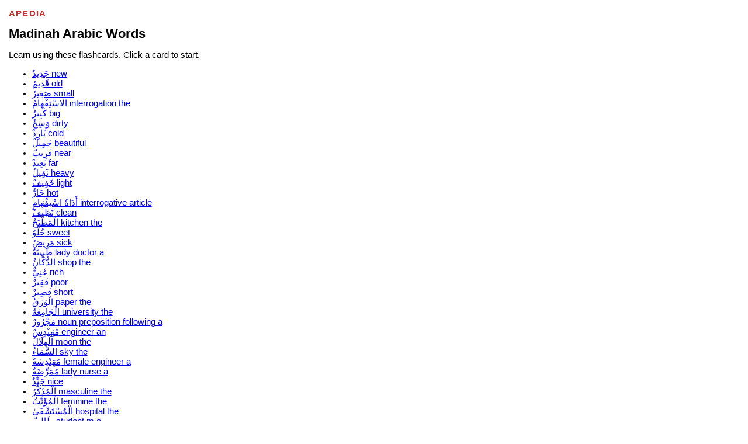

--- FILE ---
content_type: text/html; charset=utf-8
request_url: https://apedia.org/madinah-arabic-words/9y
body_size: 6628
content:
<!DOCTYPE html>
<html lang='en'>
<head>
<title>Madinah Arabic Words - Apedia</title>
<meta content='text/html; charset=UTF-8' http-equiv='Content-Type'>
<meta content='width=device-width,initial-scale=1' name='viewport'>
<meta name="csrf-param" content="authenticity_token" />
<meta name="csrf-token" content="UO5hNI0bGwmhuoAW2COnl2AGOTMo_1nJg41ug_NI6mbVRDGSwnRKib-5Qv_0qls4aZz1xZmuo1gCK7dkyOByGQ" />

<link rel="stylesheet" href="/assets/application-7ebcfd88f4b3ddec29a42ba2e97b8158e0301f154eac37d9c7e48998e4327eb5.css" data-turbo-track="reload" />
</head>
<body class='pb-2'>
<header>
<a href='/'>Apedia</a>
</header>

<h1>Madinah Arabic Words</h1>
<p></p>
<p></p>
<p>Learn using these flashcards. Click a card to start.</p>
<ul class='links'>
<li><a href="/madinah-arabic-words/new/m6tz">جَدِيدٌ new</a></li>
<li><a href="/madinah-arabic-words/old/m6u0">قَدِيمٌ old</a></li>
<li><a href="/madinah-arabic-words/small/m6u1">صَغِيرٌ small</a></li>
<li><a href="/madinah-arabic-words/interrogation-the/m6un">الاسْتِفْهامُ interrogation the</a></li>
<li><a href="/madinah-arabic-words/big/m6u2">كَبِيرٌ big</a></li>
<li><a href="/madinah-arabic-words/dirty/m6u3">وَسِخٌ dirty</a></li>
<li><a href="/madinah-arabic-words/cold/m6u4">بَارِدٌ cold</a></li>
<li><a href="/madinah-arabic-words/beautiful/m6u5">جَمِيلٌ beautiful</a></li>
<li><a href="/madinah-arabic-words/near/m6u6">قَرِيبٌ near</a></li>
<li><a href="/madinah-arabic-words/far/m6u7">بَعِيدٌ far</a></li>
<li><a href="/madinah-arabic-words/heavy/m6u8">ثَقِيلٌ heavy</a></li>
<li><a href="/madinah-arabic-words/light/m6u9">خَفِيفٌ light</a></li>
<li><a href="/madinah-arabic-words/hot/m6ua">حَارٌّ hot</a></li>
<li><a href="/madinah-arabic-words/interrogative-article/m6uo">أَدَاةُ اسْتِفْهَامٍ interrogative article</a></li>
<li><a href="/madinah-arabic-words/clean/m6ub">نَظِيفٌ clean</a></li>
<li><a href="/madinah-arabic-words/kitchen-the/m6vc">الْمَطْبَخُ kitchen the</a></li>
<li><a href="/madinah-arabic-words/sweet/m6uc">حُلْوٌ sweet</a></li>
<li><a href="/madinah-arabic-words/sick/m6ud">مَرِيضٌ sick</a></li>
<li><a href="/madinah-arabic-words/lady-doctor/m6vp">طَبِيبَةٌ lady doctor a</a></li>
<li><a href="/madinah-arabic-words/shop-the/m6ue">الدُّكَّانُ shop the</a></li>
<li><a href="/madinah-arabic-words/rich/m6uf">غَنِيٌّ rich</a></li>
<li><a href="/madinah-arabic-words/poor/m6ug">فَقِيرٌ poor</a></li>
<li><a href="/madinah-arabic-words/short/m6uh">قَصِيرٌ short</a></li>
<li><a href="/madinah-arabic-words/paper-the/m6ui">الْوَرَقُ paper the</a></li>
<li><a href="/madinah-arabic-words/university-the/m6uj">الْجَامِعَةُ university the</a></li>
<li><a href="/madinah-arabic-words/noun-preposition/m6uk">مَجْرُورٌ noun preposition following a</a></li>
<li><a href="/madinah-arabic-words/engineer-an/m6vq">مُهَنْدِسٌ engineer an</a></li>
<li><a href="/madinah-arabic-words/moon-the/m6ul">الْهِلَالُ moon the</a></li>
<li><a href="/madinah-arabic-words/sky-the/m6um">السَّمَاءُ sky the</a></li>
<li><a href="/madinah-arabic-words/female-engineer/m6vr">مُهَنْدِسَةٌ female engineer a</a></li>
<li><a href="/madinah-arabic-words/lady-nurse/m6vs">مُمَرِّضَةٌ lady nurse a</a></li>
<li><a href="/madinah-arabic-words/nice/m6vt">جَيِّدٌ nice</a></li>
<li><a href="/madinah-arabic-words/masculine-the/m6up">الْمُذَكَّرُ masculine the</a></li>
<li><a href="/madinah-arabic-words/feminine-the/m6uq">الْمُؤَنَّثُ feminine the</a></li>
<li><a href="/madinah-arabic-words/hospital-the/m6vu">الْمُسْتَشْفَىٰ hospital the</a></li>
<li><a href="/madinah-arabic-words/student-m/m6ur">طَالِبٌ student m a</a></li>
<li><a href="/madinah-arabic-words/intelligent/m6vv">ذَكِيٌّ intelligent</a></li>
<li><a href="/madinah-arabic-words/hard-working/m6vw">مُجْتَهِدٌ hard working</a></li>
<li><a href="/madinah-arabic-words/student-f/m6us">طَالِبَةٌ student f a</a></li>
<li><a href="/madinah-arabic-words/left/m6ut">أَيْسَرُ left</a></li>
<li><a href="/madinah-arabic-words/noble-book/m6vx">كِتَابٌ مُقَدَّسٌ noble book</a></li>
<li><a href="/madinah-arabic-words/apple-an/m6vy">تُفَّاحٌ apple an</a></li>
<li><a href="/madinah-arabic-words/left-f/m6uu">يُسرَىٰ left f</a></li>
<li><a href="/madinah-arabic-words/ate/m6vz">أَكَلَ ate</a></li>
<li><a href="/madinah-arabic-words/noble-man/m6uv">حَسَنٌ noble man</a></li>
<li><a href="/madinah-arabic-words/drank/m6w0">شَرَبَ drank</a></li>
<li><a href="/madinah-arabic-words/noble-woman/m6uw">حَسْنَاءُ noble woman</a></li>
<li><a href="/madinah-arabic-words/china/m6ux">الصِّيْنُ china</a></li>
<li><a href="/madinah-arabic-words/past-tense/m6uy">فِعْلٌ مَاضٍ past tense</a></li>
<li><a href="/madinah-arabic-words/doer-action-subject/m6uz">فَاعِلٌ doer action subject of</a></li>
<li><a href="/madinah-arabic-words/object/m6v0">مَفْعُولٌ object</a></li>
<li><a href="/madinah-arabic-words/japan/m6v1">الْيَابَانُ japan</a></li>
<li><a href="/madinah-arabic-words/india/m6v2">الْهِنْدُ india</a></li>
<li><a href="/madinah-arabic-words/possessive-expression/m6w1">الإِضَافَةُ possessive expression the</a></li>
<li><a href="/madinah-arabic-words/vocative-particle/m6w2">حَرْفُ النِّدَاءِ vocative particle the</a></li>
<li><a href="/madinah-arabic-words/director-the/m6v3">الْمُدِيرُ director the</a></li>
<li><a href="/madinah-arabic-words/farm-the/m6v4">الْحَقْلُ farm the</a></li>
<li><a href="/madinah-arabic-words/indeclinable-words/m6w3">الْمَبْنِيُّ indeclinable words the</a></li>
<li><a href="/madinah-arabic-words/garden-the/m6v5">الْبُسْتَانُ garden the</a></li>
<li><a href="/madinah-arabic-words/maternal-uncle/m6w4">الْخَالُ maternal uncle the</a></li>
<li><a href="/madinah-arabic-words/lion-the/m6v6">الأَسَدُ lion the</a></li>
<li><a href="/madinah-arabic-words/paternal-uncle/m6w5">الْعَمُّ paternal uncle the</a></li>
<li><a href="/madinah-arabic-words/rock-the/m6v7">الصَّخْرُ rock the</a></li>
<li><a href="/madinah-arabic-words/room-the/m6v8">الْغُرْفَةُ room the</a></li>
<li><a href="/madinah-arabic-words/father/m6ya">أَبٌ father</a></li>
<li><a href="/madinah-arabic-words/brother/m6yb">أَخٌ brother</a></li>
<li><a href="/madinah-arabic-words/with-near/m6yc">عِنْدَ with near</a></li>
<li><a href="/madinah-arabic-words/car-the/m6w6">السَّيَّارَةُ car the</a></li>
<li><a href="/madinah-arabic-words/with/m6yd">مَعَ with</a></li>
<li><a href="/madinah-arabic-words/toilet-the/m6vb">الْمِرْحَاضُ toilet the</a></li>
<li><a href="/madinah-arabic-words/class-room/m6v9">الْفَصْلُ class room the</a></li>
<li><a href="/madinah-arabic-words/bag-the/m6w7">الْحَقِيبَةُ bag the</a></li>
<li><a href="/madinah-arabic-words/road-the/m6w8">الشَّارِعُ road the</a></li>
<li><a href="/madinah-arabic-words/wash-room/m6va">الْحَمَّامُ wash room the</a></li>
<li><a href="/madinah-arabic-words/at-in/m6ye">بِ at in</a></li>
<li><a href="/madinah-arabic-words/under/m6w9">تَحْتَ under</a></li>
<li><a href="/madinah-arabic-words/there/m6wa">هُنَاكَ there</a></li>
<li><a href="/madinah-arabic-words/wives/m6zr">زَوْجَاتٌ wives</a></li>
<li><a href="/madinah-arabic-words/front-in/m6wb">أَمَامَ front in of</a></li>
<li><a href="/madinah-arabic-words/watch-hour/m6vd">السَّاعَةُ watch hour the</a></li>
<li><a href="/madinah-arabic-words/above/m6wc">فَوْقَ above</a></li>
<li><a href="/madinah-arabic-words/he-went/m6ve">خَرَجَ he went out</a></li>
<li><a href="/madinah-arabic-words/female-teacher/m6wd">الْمُدَرِّسَةُ female teacher the</a></li>
<li><a href="/madinah-arabic-words/he-went/m6vf">ذَهَبَ he went</a></li>
<li><a href="/madinah-arabic-words/behind/m6we">خَلْفَ behind</a></li>
<li><a href="/madinah-arabic-words/nominal-sentence/m6vg">جُمْلَةٌ اسْمِيَّةٌ nominal sentence</a></li>
<li><a href="/madinah-arabic-words/verbal-sentence/m6vh">جُمْلَةٌ فِعْلِيَّةٌ verbal sentence</a></li>
<li><a href="/madinah-arabic-words/feminine-this/m6wf">هَذِهِ feminine this</a></li>
<li><a href="/madinah-arabic-words/feminine-that/m6wv">تِلْكَ feminine that</a></li>
<li><a href="/madinah-arabic-words/cat-masc/m6tl">قِطٌّ cat masc a</a></li>
<li><a href="/madinah-arabic-words/donkey-a/m6tm">حِمَارٌ donkey a</a></li>
<li><a href="/madinah-arabic-words/horse-a/m6tn">حِصَانٌ horse a</a></li>
<li><a href="/madinah-arabic-words/nominative-case/m6vi">حَالَةُ الرَّفْعِ nominative case</a></li>
<li><a href="/madinah-arabic-words/rooster-a/m6to">دِيكٌ rooster a</a></li>
<li><a href="/madinah-arabic-words/camel-a/m6tp">جَمَلٌ camel a</a></li>
<li><a href="/madinah-arabic-words/accusative-case/m6vj">حَالَةُ النَّصْبِ accusative case</a></li>
<li><a href="/madinah-arabic-words/revision/m6tq">مُرَاجَعَةٌ revision</a></li>
<li><a href="/madinah-arabic-words/teacher-a/m6tr">مُدَرِّسٌ teacher a</a></li>
<li><a href="/madinah-arabic-words/handkerchief-a/m6ts">مِنْدِيلٌ handkerchief a</a></li>
<li><a href="/madinah-arabic-words/stone-a/m6tt">حَجَرٌ stone a</a></li>
<li><a href="/madinah-arabic-words/genitive-case/m6vk">حَالَةُ الْجَرِّ genitive case</a></li>
<li><a href="/madinah-arabic-words/sugar/m6tu">سُكَّرٌ sugar</a></li>
<li><a href="/madinah-arabic-words/cases-the/m6vl">الإِعْرَابُ cases the</a></li>
<li><a href="/madinah-arabic-words/milk/m6tv">لَبَنٌ milk</a></li>
<li><a href="/madinah-arabic-words/broken/m6tw">مَكْسُورٌ broken</a></li>
<li><a href="/madinah-arabic-words/preposition/m6vm">حَرْفُ الْجَرِّ preposition</a></li>
<li><a href="/madinah-arabic-words/sitting/m6tx">جَالِسٌ sitting</a></li>
<li><a href="/madinah-arabic-words/bed-the/m6vn">السَّرِيرُ bed the</a></li>
<li><a href="/madinah-arabic-words/standing/m6ty">وَاقِفٌ standing</a></li>
<li><a href="/madinah-arabic-words/doctor-a/m6vo">طَبِيبٌ doctor a</a></li>
<li><a href="/madinah-arabic-words/introduction/m6td">مُقَدِّمَةٌ introduction</a></li>
<li><a href="/madinah-arabic-words/shirt-a/m6te">قَمِيصٌ shirt a</a></li>
<li><a href="/madinah-arabic-words/key-a/m6tf">مِفْتَاحٌ key a</a></li>
<li><a href="/madinah-arabic-words/chair-a/m6tg">كُرْسِيٌّ chair a</a></li>
<li><a href="/madinah-arabic-words/desk-a/m6th">مَكْتَبٌ desk a</a></li>
<li><a href="/madinah-arabic-words/exercise/m6ti">تَدْرِيبٌ exercise</a></li>
<li><a href="/madinah-arabic-words/merchant/m6tj">تَاجِرٌ merchant</a></li>
<li><a href="/madinah-arabic-words/dog-a/m6tk">كَلْبٌ dog a</a></li>
<li><a href="/madinah-arabic-words/earth-the/m6wg">الأَرْضُ earth the</a></li>
<li><a href="/madinah-arabic-words/pot-a/m6wh">قِدْرٌ pot a</a></li>
<li><a href="/madinah-arabic-words/hand-the/m6wi">الْيَدُ hand the</a></li>
<li><a href="/madinah-arabic-words/fruit/m6wj">فَاكِهَةٌ fruit</a></li>
<li><a href="/madinah-arabic-words/car-a/m6wk">سَيَّارَةٌ car a</a></li>
<li><a href="/madinah-arabic-words/girl-a/m6wl">بِنْتٌ girl a</a></li>
<li><a href="/madinah-arabic-words/lady-doctor/m6wm">الدُّكْتُورَةُ lady doctor the</a></li>
<li><a href="/madinah-arabic-words/sun-the/m6wn">الشَّمْسُ sun the</a></li>
<li><a href="/madinah-arabic-words/head-a/m6wo">رَأْسٌ head a</a></li>
<li><a href="/madinah-arabic-words/eye-an/m6wp">عَيْنٌ eye an</a></li>
<li><a href="/madinah-arabic-words/nose-a/m6wq">أَنْفٌ nose a</a></li>
<li><a href="/madinah-arabic-words/ear-an/m6wr">أُذُنٌ ear an</a></li>
<li><a href="/madinah-arabic-words/tongue-a/m6ws">لِسَانٌ tongue a</a></li>
<li><a href="/madinah-arabic-words/foot-a/m6wt">قَدَمٌ foot a</a></li>
<li><a href="/madinah-arabic-words/face-a/m6wu">وَجْهٌ face a</a></li>
<li><a href="/madinah-arabic-words/demonstrative-pronouns/m6ww">أَسْمَاءُ الإِشَارَةِ demonstrative pronouns</a></li>
<li><a href="/madinah-arabic-words/fish-a/m6wx">سَمَكٌ fish a</a></li>
<li><a href="/madinah-arabic-words/lady-woman/m6wy">اِمْرَأَةٌ lady woman a</a></li>
<li><a href="/madinah-arabic-words/female-child/m6wz">طِفْلَةٌ female child a</a></li>
<li><a href="/madinah-arabic-words/egg-an/m6x0">بَيْضَةٌ egg an</a></li>
<li><a href="/madinah-arabic-words/elder/m6x1">كَبِيرَةٌ elder</a></li>
<li><a href="/madinah-arabic-words/small-fem/m6x2">صَغِيرَةٌ small fem</a></li>
<li><a href="/madinah-arabic-words/indonesia/m6x3">إِنْدُونِيسِيَا indonesia</a></li>
<li><a href="/madinah-arabic-words/heaven/m6x4">جَنَّةٌ heaven</a></li>
<li><a href="/madinah-arabic-words/news/m6x5">خَبَرٌ news</a></li>
<li><a href="/madinah-arabic-words/dress-a/m6x6">ثَوْبٌ dress a</a></li>
<li><a href="/madinah-arabic-words/switzerland/m6x7">سُوِيسْرَا switzerland</a></li>
<li><a href="/madinah-arabic-words/spoon-the/m6x8">الْمِلْعَقَةُ spoon the</a></li>
<li><a href="/madinah-arabic-words/cow-the/m6x9">الْبَقَرَةُ cow the</a></li>
<li><a href="/madinah-arabic-words/daughter-farmer/m6xa">بِنْتُ الْفَلَّاحِ daughter farmer of</a></li>
<li><a href="/madinah-arabic-words/farmer-the/m6xb">الْفَلَّاحُ farmer the</a></li>
<li><a href="/madinah-arabic-words/germany/m6xc">أَلْمَانِيَا germany</a></li>
<li><a href="/madinah-arabic-words/closed/m6xd">مُغْلَقٌ closed</a></li>
<li><a href="/madinah-arabic-words/open/m6xe">مَفْتُوحٌ open</a></li>
<li><a href="/madinah-arabic-words/knife-a/m6xf">سِكِّينٌ knife a</a></li>
<li><a href="/madinah-arabic-words/adjective-the/m6xg">الصِّفَةُ adjective the</a></li>
<li><a href="/madinah-arabic-words/noun-the/m6xh">الْمَوْصُوفُ noun the described</a></li>
<li><a href="/madinah-arabic-words/adjective/m6xi">نَعْتٌ adjective</a></li>
<li><a href="/madinah-arabic-words/noun-described/m6xj">مَنْعُوتٌ noun described</a></li>
<li><a href="/madinah-arabic-words/lazy/m6xk">كَسْلَانُ lazy</a></li>
<li><a href="/madinah-arabic-words/thirsty/m6xl">عَطْشَانُ thirsty</a></li>
<li><a href="/madinah-arabic-words/hungry/m6xm">جَوْعَانُ hungry</a></li>
<li><a href="/madinah-arabic-words/full/m6xn">مَلآنُ full</a></li>
<li><a href="/madinah-arabic-words/angry/m6xo">غَضْبَانُ angry</a></li>
<li><a href="/madinah-arabic-words/happy/m6xp">فَرْحَانُ happy</a></li>
<li><a href="/madinah-arabic-words/famous/m6xq">شَهِيرٌ famous</a></li>
<li><a href="/madinah-arabic-words/fan-the/m6xr">الْمِرْوَحَةُ fan the</a></li>
<li><a href="/madinah-arabic-words/sparrow/m6xs">عُصْفُورٌ sparrow</a></li>
<li><a href="/madinah-arabic-words/bird/m6xt">طَيْرٌ bird</a></li>
<li><a href="/madinah-arabic-words/road/m6xu">طَرِيقٌ road</a></li>
<li><a href="/madinah-arabic-words/crowded/m6xv">مُزْدَحِمٌ crowded</a></li>
<li><a href="/madinah-arabic-words/masc-that/m6xw">الَّذِي masc that who which</a></li>
<li><a href="/madinah-arabic-words/passed/m6xx">نَجَحَ passed</a></li>
<li><a href="/madinah-arabic-words/sat/m6xy">جَلَسَ sat</a></li>
<li><a href="/madinah-arabic-words/created/m6xz">خَلَقَ created</a></li>
<li><a href="/madinah-arabic-words/humans-the/m6y0">الإِنْسَانُ humans the</a></li>
<li><a href="/madinah-arabic-words/thing/m6y1">شَيْءٌ thing</a></li>
<li><a href="/madinah-arabic-words/useful/m6y2">مُفِيدٌ useful</a></li>
<li><a href="/madinah-arabic-words/tall/m6y3">طَوِيلٌ tall</a></li>
<li><a href="/madinah-arabic-words/masculine-your/m6y4">كَ masculine your</a></li>
<li><a href="/madinah-arabic-words/feminine-your/m6y5">كِ feminine your</a></li>
<li><a href="/madinah-arabic-words/his/m6y6">هُ his</a></li>
<li><a href="/madinah-arabic-words/her/m6y7">هَا her</a></li>
<li><a href="/madinah-arabic-words/mine-my/m6y8">ي mine my</a></li>
<li><a href="/madinah-arabic-words/our/m6y9">نَا our</a></li>
<li><a href="/madinah-arabic-words/masculine-you/m6yf">ذَهَبْتَ masculine you went</a></li>
<li><a href="/madinah-arabic-words/feminine-you/m6yg">ذَهَبْتِ feminine you went</a></li>
<li><a href="/madinah-arabic-words/she-went/m6yh">ذَهَبَتْ she went</a></li>
<li><a href="/madinah-arabic-words/i-went/m6yi">ذَهَبْتُ i went</a></li>
<li><a href="/madinah-arabic-words/we-went/m6yj">ذَهَبْنَا we went</a></li>
<li><a href="/madinah-arabic-words/islam/m6yk">الإِسْلامُ islam</a></li>
<li><a href="/madinah-arabic-words/religion/m6yl">دِينٌ religion</a></li>
<li><a href="/madinah-arabic-words/colleague/m6ym">زَمِيلٌ colleague</a></li>
<li><a href="/madinah-arabic-words/colour/m6yn">لَوْنٌ colour</a></li>
<li><a href="/madinah-arabic-words/red/m6yo">أَحْمَرُ red</a></li>
<li><a href="/madinah-arabic-words/language-mother-tongue/m6yp">لُغَةٌ language/(mother tongue</a></li>
<li><a href="/madinah-arabic-words/urdu/m6yq">أُرْدِيَّةٌ urdu</a></li>
<li><a href="/madinah-arabic-words/iraq/m6yr">الْعِرَاقُ iraq</a></li>
<li><a href="/madinah-arabic-words/husband/m6ys">زَوْجٌ husband</a></li>
<li><a href="/madinah-arabic-words/child/m6yt">طِفْلٌ child</a></li>
<li><a href="/madinah-arabic-words/kuwait/m6yu">الْكُوَيْتُ kuwait</a></li>
<li><a href="/madinah-arabic-words/french/m6yv">الْفَرَنْسِيَّةُ french</a></li>
<li><a href="/madinah-arabic-words/masc-in/m6yw">فِيهِ masc in it</a></li>
<li><a href="/madinah-arabic-words/fem-in/m6yx">فِيهَا fem in it</a></li>
<li><a href="/madinah-arabic-words/i-love/m6yy">I أُحِبُّ love like</a></li>
<li><a href="/madinah-arabic-words/love-we/m6yz">نُحِبُّ love we like</a></li>
<li><a href="/madinah-arabic-words/likes-loves/m6z0">يُحِبُّ likes loves he</a></li>
<li><a href="/madinah-arabic-words/likes-loves/m6z1">تُحِبُّ likes loves she</a></li>
<li><a href="/madinah-arabic-words/present-verb/m6z2">الْفِعْلُ المُضَارِعُ present verb</a></li>
<li><a href="/madinah-arabic-words/reading-the/m6z3">الْقِرَاءَةُ reading the</a></li>
<li><a href="/madinah-arabic-words/child-the/m6z4">الطِّفْلُ child the</a></li>
<li><a href="/madinah-arabic-words/fem-who/m6z5">الَّتِي fem who that which</a></li>
<li><a href="/madinah-arabic-words/young-man/m6z6">الْفَتَى young man the</a></li>
<li><a href="/madinah-arabic-words/peace-greeting/m6z7">السَّلامُ عَلَيْكَ peace greeting be</a></li>
<li><a href="/madinah-arabic-words/young-lady/m6z8">الْفَتَاةُ young lady the</a></li>
<li><a href="/madinah-arabic-words/peace/m6z9">وَعَلَيْكَ السَّلامُ peace be upon</a></li>
<li><a href="/madinah-arabic-words/paternal-aunt/m6za">الْعَمَّةُ paternal aunt the</a></li>
<li><a href="/madinah-arabic-words/how/m6zb">كَيْفَ حَالُكَ how are you</a></li>
<li><a href="/madinah-arabic-words/malaysia/m6zc">مَالِيزِيَا malaysia</a></li>
<li><a href="/madinah-arabic-words/supervisor/m6zd">مُوَجِّهٌ supervisor</a></li>
<li><a href="/madinah-arabic-words/minister-the/m6ze">الْوَزِيرُ minister the</a></li>
<li><a href="/madinah-arabic-words/singular-the/m6zf">الْمُفْرَدُ singular the</a></li>
<li><a href="/madinah-arabic-words/plural-the/m6zg">الْجَمْعُ plural the</a></li>
<li><a href="/madinah-arabic-words/these/m6zh">هَؤُلاءِ these</a></li>
<li><a href="/madinah-arabic-words/sound-plural/m6zi">جَمْعٌ سَالِمٌ sound plural</a></li>
<li><a href="/madinah-arabic-words/teachers-masc/m6zj">مُدَرِّسُونَ teachers masc</a></li>
<li><a href="/madinah-arabic-words/lady-teachers/m6zk">مُدَرِّسَاتٌ lady teachers</a></li>
<li><a href="/madinah-arabic-words/broken-plural/m6zl">جَمْعُ تَكْسِيرٍ broken plural</a></li>
<li><a href="/madinah-arabic-words/books/m6zm">كُتُبٌ books</a></li>
<li><a href="/madinah-arabic-words/gardens/m6zn">حَدَائِقُ gardens</a></li>
<li><a href="/madinah-arabic-words/female-students/m6zo">طَالِبَاتٌ female students</a></li>
<li><a href="/madinah-arabic-words/engineers/m6zp">مُهَنْدِسُونَ engineers</a></li>
<li><a href="/madinah-arabic-words/farmers/m6zq">فَلَّاحُونَ farmers</a></li>
<li><a href="/madinah-arabic-words/grand-daughter/m6zs">حَفِيدَةٌ grand daughter</a></li>
<li><a href="/madinah-arabic-words/hotel/m6zt">فُنْدُقٌ hotel</a></li>
<li><a href="/madinah-arabic-words/lady-instructors/m6zu">مُعَلِّمَاتٌ lady instructors</a></li>
<li><a href="/madinah-arabic-words/muslims/m6zv">مُسْلِمُونَ muslims</a></li>
<li><a href="/madinah-arabic-words/lady-doctors/m6zw">طَبِيبَاتٌ lady doctors</a></li>
<li><a href="/madinah-arabic-words/good-plural/m6zx">جَيِّدُونَ good plural</a></li>
<li><a href="/madinah-arabic-words/person-fasts/m6zy">صَائِمٌ person fasts who</a></li>
<li><a href="/madinah-arabic-words/people-fast/m6zz">صَائِمُونَ people fast who</a></li>
<li><a href="/madinah-arabic-words/hard-working-plural/m700">مُجْتَهِدُونَ hard working plural</a></li>
<li><a href="/madinah-arabic-words/small-plural-fem/m701">صَغِيرَاتٌ small plural fem</a></li>
<li><a href="/madinah-arabic-words/investigator-an/m702">مُفَتِّشٌ investigator an</a></li>
<li><a href="/madinah-arabic-words/investigators/m703">مُفَتِّشُونَ investigators</a></li>
<li><a href="/madinah-arabic-words/supervisors/m704">مُوَجِّهُونَ supervisors</a></li>
<li><a href="/madinah-arabic-words/instructors/m705">مُعَلِّمُونَ instructors</a></li>
<li><a href="/madinah-arabic-words/hard-working-plural-fem/m706">مُجْتَهِدَاتٌ hard working plural fem</a></li>
<li><a href="/madinah-arabic-words/female-scholar/m707">عَالِمَةٌ female scholar</a></li>
<li><a href="/madinah-arabic-words/female-scholars/m708">عَالِمَاتٌ female scholars</a></li>
<li><a href="/madinah-arabic-words/star-a/m709">نَجْمٌ star a</a></li>
<li><a href="/madinah-arabic-words/stars/m70a">نُجُومٌ stars</a></li>
<li><a href="/madinah-arabic-words/mountain-a/m70b">جَبَلٌ mountain a</a></li>
<li><a href="/madinah-arabic-words/mountains/m70c">جِبَالٌ mountains</a></li>
<li><a href="/madinah-arabic-words/pilgrim-a/m70d">حَاجٌّ pilgrim a</a></li>
<li><a href="/madinah-arabic-words/pilgrims/m70e">حُجَّاجٌ pilgrims</a></li>
<li><a href="/madinah-arabic-words/pen-a/m70f">قَلَمٌ pen a</a></li>
<li><a href="/madinah-arabic-words/pens/m70g">أَقْلامٌ pens</a></li>
<li><a href="/madinah-arabic-words/doctors/m70h">أَطِبَّاءُ doctors</a></li>
<li><a href="/madinah-arabic-words/brothers/m70i">إِخْوَةٌ brothers</a></li>
<li><a href="/madinah-arabic-words/short-plural/m70j">قِصَارٌ short plural</a></li>
<li><a href="/madinah-arabic-words/young-man/m70k">فَتًى young man a</a></li>
<li><a href="/madinah-arabic-words/young-men/m70l">فِتْيَةٌ young men</a></li>
<li><a href="/madinah-arabic-words/plural-new/m70m">جُدُدٌ plural new</a></li>
<li><a href="/madinah-arabic-words/name/m70n">اسْمٌ name</a></li>
<li><a href="/madinah-arabic-words/names/m70o">أَسْمَاءُ names</a></li>
<li><a href="/madinah-arabic-words/tall-plural/m70p">طِوَالٌ tall plural</a></li>
<li><a href="/madinah-arabic-words/students/m70q">طُلّابٌ students</a></li>
<li><a href="/madinah-arabic-words/son-a/m70r">اِبْنٌ son a</a></li>
<li><a href="/madinah-arabic-words/sons/m70s">أَبْنَاءُ sons</a></li>
<li><a href="/madinah-arabic-words/guest-a/m70t">ضَيْفٌ guest a</a></li>
<li><a href="/madinah-arabic-words/guests/m70u">ضُيُوفٌ guests</a></li>
<li><a href="/madinah-arabic-words/man-a/m70v">رَجُلٌ man a</a></li>
<li><a href="/madinah-arabic-words/men/m70w">رِجَالٌ men</a></li>
<li><a href="/madinah-arabic-words/merchants/m70x">تُجَّارٌ merchants</a></li>
<li><a href="/madinah-arabic-words/learned-man/m70y">شَيْخٌ learned man</a></li>
<li><a href="/madinah-arabic-words/learned-men/m70z">شُيُوخٌ learned men</a></li>
<li><a href="/madinah-arabic-words/boy-a/m710">وَلَدٌ boy a</a></li>
<li><a href="/madinah-arabic-words/boys/m711">أَوْلادٌ boys</a></li>
<li><a href="/madinah-arabic-words/paternal-uncle/m712">عَمٌّ paternal uncle</a></li>
<li><a href="/madinah-arabic-words/paternal-uncles/m713">أَعْمَامٌ paternal uncles</a></li>
<li><a href="/madinah-arabic-words/elders/m714">كِبَارٌ elders</a></li>
<li><a href="/madinah-arabic-words/poor-plural/m715">فُقَرَاءُ poor plural</a></li>
<li><a href="/madinah-arabic-words/rich-plural/m716">أَغْنِيَاءُ rich plural</a></li>
<li><a href="/madinah-arabic-words/farm-a/m717">حَقْلٌ farm a</a></li>
<li><a href="/madinah-arabic-words/farms/m718">حُقُولٌ farms</a></li>
<li><a href="/madinah-arabic-words/friend-a/m719">صَدِيقٌ friend a</a></li>
<li><a href="/madinah-arabic-words/friends/m71a">أَصْدِقَاءُ friends</a></li>
<li><a href="/madinah-arabic-words/husbands/m71b">أَزْوَاجٌ husbands</a></li>
<li><a href="/madinah-arabic-words/women/m71c">نِسَاءٌ women</a></li>
<li><a href="/madinah-arabic-words/girls/m71d">بَنَاتٌ girls</a></li>
<li><a href="/madinah-arabic-words/sister-a/m71e">أُخْتٌ sister a</a></li>
<li><a href="/madinah-arabic-words/sisters/m71f">أَخَوَاتٌ sisters</a></li>
<li><a href="/madinah-arabic-words/woman-the/m71g">الْمَرْأَةُ woman the</a></li>
<li><a href="/madinah-arabic-words/women-the/m71h">النِّسَاءُ women the</a></li>
<li><a href="/madinah-arabic-words/young-lady/m71i">فَتَاةٌ young lady a</a></li>
<li><a href="/madinah-arabic-words/young-ladies/m71j">فَتَيَاتٌ young ladies</a></li>
<li><a href="/madinah-arabic-words/those/m71k">أُولَئِكَ those</a></li>
<li><a href="/madinah-arabic-words/they-their/m71l">هُمْ they their</a></li>
<li><a href="/madinah-arabic-words/fem-they/m71m">هُنَّ fem they</a></li>
<li><a href="/madinah-arabic-words/masculine-they/m71n">ذَهَبُوا masculine they went</a></li>
<li><a href="/madinah-arabic-words/feminine-they/m71o">ذَهَبْنَ feminine they went</a></li>
<li><a href="/madinah-arabic-words/some/m71p">بَعْضُ some</a></li>
<li><a href="/madinah-arabic-words/visited/m71q">زَارَ visited</a></li>
<li><a href="/madinah-arabic-words/italy/m71r">إِيطَالِيَا italy</a></li>
<li><a href="/madinah-arabic-words/playground-the/m71s">الْمَلْعَبُ playground the</a></li>
<li><a href="/madinah-arabic-words/christian/m71t">نَصْرَانِيٌّ christian</a></li>
<li><a href="/madinah-arabic-words/christians/m71u">نَصَارَى christians</a></li>
<li><a href="/madinah-arabic-words/you-all/m71v">أَنْتُمْ you all</a></li>
<li><a href="/madinah-arabic-words/your-all/m71w">كُمْ your all</a></li>
<li><a href="/madinah-arabic-words/you-all/m71x">ذَهَبْتُمْ you all went</a></li>
<li><a href="/madinah-arabic-words/which/m71y">أَيُّ which</a></li>
<li><a href="/madinah-arabic-words/france/m71z">فَرَنْسَا france</a></li>
<li><a href="/madinah-arabic-words/chinese/m720">الصِّيِنِيَّةُ chinese</a></li>
<li><a href="/madinah-arabic-words/french/m721">فَرَنْسِيَّةٌ french</a></li>
<li><a href="/madinah-arabic-words/saturday/m722">السَّبْتُ saturday</a></li>
<li><a href="/madinah-arabic-words/month-the/m723">الشَّهْرُ month the</a></li>
<li><a href="/madinah-arabic-words/faculty-a/m724">كُلِّيَّةٌ faculty a</a></li>
<li><a href="/madinah-arabic-words/commerce-the/m725">التِّجَارَةُ commerce the</a></li>
<li><a href="/madinah-arabic-words/engineering-the/m726">الْهَنْدَسَةُ engineering the</a></li>
<li><a href="/madinah-arabic-words/study-medicine/m727">الطِّبُّ study medicine the of</a></li>
<li><a href="/madinah-arabic-words/primary-school/m728">الْمَدْرَسَةُ الإِبْتِدَائِيَةُ primary school the</a></li>
<li><a href="/madinah-arabic-words/middle-school/m729">الْمَدْرَسَةُ الْمُتَوَسِّطَةُ middle school the</a></li>
<li><a href="/madinah-arabic-words/jordan/m72a">الأُرْدُنُ jordan</a></li>
<li><a href="/madinah-arabic-words/airport-the/m72b">الْمَطَارُ airport the</a></li>
<li><a href="/madinah-arabic-words/islamic-law/m72c">الشَّرِيعَةُ islamic law the</a></li>
<li><a href="/madinah-arabic-words/fem-your/m72d">كُنَّ fem your all</a></li>
<li><a href="/madinah-arabic-words/fem-you/m72e">أَنْتُنَّ fem you all</a></li>
<li><a href="/madinah-arabic-words/before/m72f">قَبْلَ before</a></li>
<li><a href="/madinah-arabic-words/fem-you/m72g">ذَهَبْتُنَّ fem you all went</a></li>
<li><a href="/madinah-arabic-words/after/m72h">بَعْدَ after</a></li>
<li><a href="/madinah-arabic-words/returned/m72i">رَجَعَ returned</a></li>
<li><a href="/madinah-arabic-words/carpet-the/m72j">السَّجَّادَةُ carpet the</a></li>
<li><a href="/madinah-arabic-words/failed-fem/m72k">رَسَبْتِ failed fem you</a></li>
<li><a href="/madinah-arabic-words/adverbial-time-object/m72l">ظَرْفُ زَمَانٍ adverbial time object</a></li>
<li><a href="/madinah-arabic-words/week-the/m72m">الأُسْبُوعُ week the</a></li>
<li><a href="/madinah-arabic-words/village-a/m72n">قَرْيَةٌ village a</a></li>
<li><a href="/madinah-arabic-words/greece/m72o">الْيُونَانُ greece</a></li>
<li><a href="/madinah-arabic-words/day-a/m72p">يَوْمٌ day a</a></li>
<li><a href="/madinah-arabic-words/rational/m72q">عَاقِلٌ rational</a></li>
<li><a href="/madinah-arabic-words/irrational/m72r">غَيْرُ عَاقِلٍ irrational</a></li>
<li><a href="/madinah-arabic-words/donkeys/m72s">حَمِيرٌ donkeys</a></li>
<li><a href="/madinah-arabic-words/dogs/m72t">كِلابٌ dogs</a></li>
<li><a href="/madinah-arabic-words/notebook-a/m72u">دَفْتَرٌ notebook a</a></li>
<li><a href="/madinah-arabic-words/notebooks/m72v">دَفَاتِرُ notebooks</a></li>
<li><a href="/madinah-arabic-words/belgium/m72w">بَلْجِيكَا belgium</a></li>
<li><a href="/madinah-arabic-words/hotels/m72x">فَنَادِقُ hotels</a></li>
<li><a href="/madinah-arabic-words/desks/m72y">مَكَاتِبُ desks</a></li>
<li><a href="/madinah-arabic-words/expensive-masculine/m72z">غَالٍ expensive masculine</a></li>
<li><a href="/madinah-arabic-words/expensive-feminine/m730">غَالِيَةٌ expensive feminine</a></li>
<li><a href="/madinah-arabic-words/adjective-clause/m731">الْمُرَكَّبُ الْوَصْفِيُّ adjective clause</a></li>
<li><a href="/madinah-arabic-words/vocabulary-revision/m732">مُرَاجَعَةُ الْمُفْرَدَاتِ vocabulary revision</a></li>
<li><a href="/madinah-arabic-words/attached-pronouns/m733">الضَّمَائِرُ الْمُتَّصِلَةُ attached pronouns the</a></li>
</ul>
<p class='mb-05'>
Next deck:
<a href="/madinah-book-vocabulary/9z">Madinah Book Vocabulary 1</a>
</p>
<p class='mb-05'>
Previous deck:
<a href="/frequency-dictionary-contemporary-arabic-fiction/9x">A Frequency Dictionary of Contemporary Arabic Fiction</a>
</p>
<p>
Up:
<a href="/">Index</a>
</p>

<!-- Google tag (gtag.js) -->
<script async src="https://www.googletagmanager.com/gtag/js?id=G-12KDQT35SR"></script>
<script>
  window.dataLayer = window.dataLayer || [];
  function gtag(){dataLayer.push(arguments);}
  gtag('js', new Date());

  gtag('config', 'G-12KDQT35SR');
</script>

</body>
</html>


--- FILE ---
content_type: text/css
request_url: https://apedia.org/assets/application-7ebcfd88f4b3ddec29a42ba2e97b8158e0301f154eac37d9c7e48998e4327eb5.css
body_size: 2851
content:
@charset "UTF-8";
/*
 * This is a manifest file that'll be compiled into application.css, which will include all the files
 * listed below.
 *
 * Any CSS (and SCSS, if configured) file within this directory, lib/assets/stylesheets, or any plugin's
 * vendor/assets/stylesheets directory can be referenced here using a relative path.
 *
 * You're free to add application-wide styles to this file and they'll appear at the bottom of the
 * compiled file so the styles you add here take precedence over styles defined in any other CSS
 * files in this directory. Styles in this file should be added after the last require_* statement.
 * It is generally better to create a new file per style scope.
 *


 */
/* line 17, app/assets/stylesheets/application.scss */
html {
  font-family: -apple-system, BlinkMacSystemFont, "Segoe UI", Roboto, Helvetica, Arial, sans-serif, "Apple Color Emoji", "Segoe UI Emoji", "Segoe UI Symbol";
  font-size: 11pt;
  margin: 0;
  padding: 0;
  -webkit-font-smoothing: antialiased;
  -moz-osx-font-smoothing: grayscale;
}

/* line 25, app/assets/stylesheets/application.scss */
body {
  /* System Fonts as used by GitHub */
  font-family: inherit;
  font-size: inherit;
  margin: 1rem;
  padding: 0;
}

/* line 32, app/assets/stylesheets/application.scss */
header {
  font-weight: bold;
  letter-spacing: 1pt;
  margin: 0 0 1rem;
  text-transform: uppercase;
}

/* line 33, app/assets/stylesheets/application.scss */
header a {
  color: #b33;
  text-decoration: none;
}

/* line 37, app/assets/stylesheets/application.scss */
header a:visited {
  color: #b33;
}

/* line 47, app/assets/stylesheets/application.scss */
h1 {
  font-size: 1.5em;
  margin: 0 0 1rem;
}

/* line 51, app/assets/stylesheets/application.scss */
p {
  margin: 0 0 1rem;
}

/* line 54, app/assets/stylesheets/application.scss */
table {
  border-collapse: collapse;
  margin: 0 0 1rem;
  padding: 0;
}

/* line 59, app/assets/stylesheets/application.scss */
td, th {
  text-align: left;
  border: 1px solid #eee;
  font-weight: normal;
  padding: 0.25rem;
  vertical-align: top;
}

/* line 66, app/assets/stylesheets/application.scss */
td:first-child {
  padding-right: 0.5rem;
}

/* line 69, app/assets/stylesheets/application.scss */
th {
  background: #f8f8f8;
}

/* line 72, app/assets/stylesheets/application.scss */
.mb-05 {
  margin-bottom: 0.5rem;
}

/* line 75, app/assets/stylesheets/application.scss */
.mb-2 {
  margin-bottom: 2rem;
}

/* line 78, app/assets/stylesheets/application.scss */
.pb-2 {
  padding-bottom: 2rem;
}

/* line 81, app/assets/stylesheets/application.scss */
.breadcrumb:after {
  color: #888;
  content: "»";
  margin-left: 0.2rem;
}

@media screen and (max-width: 767.98px) {
  /* line 90, app/assets/stylesheets/application.scss */
  ul.links {
    list-style: none;
    padding: 0;
  }
  /* line 94, app/assets/stylesheets/application.scss */
  ul.links > li > a {
    display: block;
    padding: 0.5rem 0;
  }
}
